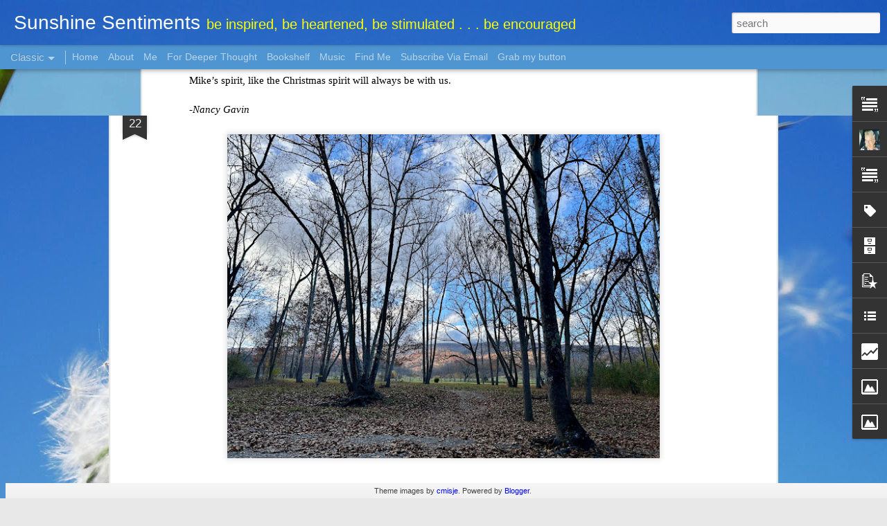

--- FILE ---
content_type: text/html; charset=UTF-8
request_url: http://www.sunshine-sentiments.com/b/stats?style=BLACK_TRANSPARENT&timeRange=ALL_TIME&token=APq4FmCE2uIYUzSZ_zWyK47S3N0Vdb9e3yxKCLI17oVjoiHJOIYHehrCeTMOH6NhyhA33h82Y-7shwaL-4RXzS3GKNHpGUQFgA&v=0&action=initial&widgetId=Stats1&responseType=js
body_size: 264
content:
{"total":457539,"sparklineOptions":{"backgroundColor":{"fillOpacity":0.1,"fill":"#000000"},"series":[{"areaOpacity":0.3,"color":"#202020"}]},"sparklineData":[[0,21],[1,23],[2,24],[3,17],[4,8],[5,17],[6,14],[7,13],[8,19],[9,22],[10,28],[11,43],[12,99],[13,65],[14,86],[15,18],[16,22],[17,31],[18,10],[19,26],[20,19],[21,15],[22,14],[23,9],[24,33],[25,42],[26,18],[27,20],[28,12],[29,7]],"nextTickMs":3600000}

--- FILE ---
content_type: text/html; charset=UTF-8
request_url: http://www.sunshine-sentiments.com/b/stats?style=BLACK_TRANSPARENT&timeRange=ALL_TIME&token=APq4FmDq2BCQaMbNp5stkJaAX9ZDl5TFh7ytPLuXeiOF03KLJcnFdCoi5hi3FEFtUC0wZ1Ns2ArDwBVwaKFk0xu1STxMk9Q5WA&v=0&action=initial&widgetId=Stats1&responseType=js
body_size: 264
content:
{"total":457539,"sparklineOptions":{"backgroundColor":{"fillOpacity":0.1,"fill":"#000000"},"series":[{"areaOpacity":0.3,"color":"#202020"}]},"sparklineData":[[0,21],[1,23],[2,24],[3,17],[4,8],[5,17],[6,14],[7,13],[8,19],[9,22],[10,28],[11,43],[12,99],[13,65],[14,86],[15,18],[16,22],[17,31],[18,10],[19,26],[20,19],[21,15],[22,14],[23,9],[24,33],[25,42],[26,18],[27,20],[28,12],[29,7]],"nextTickMs":3600000}

--- FILE ---
content_type: text/javascript; charset=UTF-8
request_url: http://www.sunshine-sentiments.com/?v=0&action=initial&widgetId=Stats1&responseType=js&xssi_token=AOuZoY5omwX5IvurxHJb-bUydQiGmv8-Zg%3A1769093851628
body_size: 392
content:
try {
_WidgetManager._HandleControllerResult('Stats1', 'initial',{'title': 'Total Pageviews', 'showGraphicalCounter': false, 'showAnimatedCounter': true, 'showSparkline': false, 'statsUrl': '//www.sunshine-sentiments.com/b/stats?style\x3dBLACK_TRANSPARENT\x26timeRange\x3dALL_TIME\x26token\x3dAPq4FmCE2uIYUzSZ_zWyK47S3N0Vdb9e3yxKCLI17oVjoiHJOIYHehrCeTMOH6NhyhA33h82Y-7shwaL-4RXzS3GKNHpGUQFgA'});
} catch (e) {
  if (typeof log != 'undefined') {
    log('HandleControllerResult failed: ' + e);
  }
}


--- FILE ---
content_type: text/javascript; charset=UTF-8
request_url: http://www.sunshine-sentiments.com/?v=0&action=initial&widgetId=BlogList1&responseType=js&xssi_token=AOuZoY5omwX5IvurxHJb-bUydQiGmv8-Zg%3A1769093851628
body_size: 3593
content:
try {
_WidgetManager._HandleControllerResult('BlogList1', 'initial',{'title': 'My Favorite Places', 'sortType': 'ALPHABETICAL', 'numItemsToShow': 0, 'showIcon': true, 'showItemTitle': false, 'showItemSnippet': false, 'showItemThumbnail': false, 'showTimePeriodSinceLastUpdate': false, 'tagName': 'BlogList1-www.sunshine-sentiments.com', 'textColor': '#000', 'linkColor': '#00c', 'totalItems': 11, 'showAllText': 'Show All', 'showNText': 'Show 11', 'items': [{'displayStyle': 'display: block;', 'blogTitle': 'Bring the Rain', 'blogUrl': 'https://angiesmithministries.com', 'blogIconUrl': 'https://lh3.googleusercontent.com/blogger_img_proxy/AEn0k_t4UJSy7IibT-4o_2f2el907lS1q0vjEJqEM5P4ogJdRRzghypVBRr8Co2kCPPGx8yBAOdbcam1slfUMdmvI6GZ6NDFc9X6T0WEBGP6bcbM\x3ds16-w16-h16', 'itemTitle': 'Five Fingers', 'itemUrl': 'https://angiesmithministries.com/2009/05/five-fingers/', 'itemSnippet': 'I have been in tears since I got a message from Shaun Groves yesterday. A \nlarge cyclone hit East India, and it has affected the area we were in just \na few ...', 'itemThumbnail': '', 'timePeriodSinceLastUpdate': '16 years ago'}, {'displayStyle': 'display: block;', 'blogTitle': 'Chatting at the sky', 'blogUrl': 'https://emilypfreeman.com', 'blogIconUrl': 'https://lh3.googleusercontent.com/blogger_img_proxy/AEn0k_t7Wl7ZKsq65L9LJ1D4YycrqTHcaoenldB3oWI8JIwT4RZOF5utGH3rZAb_kBJsabimdt488P-Zs3gtciByI52SC4JMnbeZeA\x3ds16-w16-h16', 'itemTitle': 'The Best Clogs (and Other Shoes I Love)', 'itemUrl': 'https://emilypfreeman.com/shoes/', 'itemSnippet': 'Check out episode 182: One Fun Decision (The Shoe Episode) for more \nridiculation about shoes. If you\u2019re coming here from that episode, welcome! \nHere are al...', 'itemThumbnail': '', 'timePeriodSinceLastUpdate': '4 years ago'}, {'displayStyle': 'display: block;', 'blogTitle': 'Cross Moms', 'blogUrl': 'http://www.crossmoms.com', 'blogIconUrl': 'https://lh3.googleusercontent.com/blogger_img_proxy/AEn0k_uw_sOQ79LaSab4FuIliV4m5AOIkCaxBU1Eg8HmE6Qgc_RmrBNpgAA6vG0K6prWKQYhs2OzZ9hOJoPDWliT8vagy2AK1Obb\x3ds16-w16-h16', 'itemTitle': 'Habits That Support A Full and Balanced Life', 'itemUrl': 'http://www.crossmoms.com/habitsforfullandbalancedlife/', 'itemSnippet': '\n\nToday begins my journey through Cleaning House, A Mom\u2019s 12 Month Experiment \nto Rid Her Home of Youth Entitlement, by Kay Wills Wyma.  While the title \nmay...', 'itemThumbnail': '', 'timePeriodSinceLastUpdate': '9 years ago'}, {'displayStyle': 'display: block;', 'blogTitle': 'Holley Gerth', 'blogUrl': 'https://holleygerth.com/', 'blogIconUrl': 'https://lh3.googleusercontent.com/blogger_img_proxy/AEn0k_shVJEJXpBwD-pRYKE_jCTnL_lBDn_0rYee3bHGLiBB3Ctd_AIv_sZ-8zhcxDYVpvs0p2z6Q_MGI9yrW6jfe4O9mYfSPiwn\x3ds16-w16-h16', 'itemTitle': 'A Gentler, Pressure-Free Perspective for 2026', 'itemUrl': 'https://holleygerth.com/gentler-perspective-for-2026/', 'itemSnippet': 'I love the New Year\u2014the hope, the possibilities spread out before me like \nthe blank pages of a journal. I love to dream, set goals, imagine what \ncould be. ...', 'itemThumbnail': '', 'timePeriodSinceLastUpdate': '2 days ago'}, {'displayStyle': 'display: block;', 'blogTitle': 'Holy Experience', 'blogUrl': 'https://annvoskamp.com/', 'blogIconUrl': 'https://lh3.googleusercontent.com/blogger_img_proxy/AEn0k_vbMFuGhykvCbKdVbgpe0a7mYkfwgo0YE2SDWpj7jgR-BIgGrVam6R0z_V6PSRcKDciC45GKQ-LwjzIUDmHMsgLs7UXhg\x3ds16-w16-h16', 'itemTitle': 'Love That Lasts: Choosing Agape in a Divided World', 'itemUrl': 'https://annvoskamp.com/2026/01/love-that-lasts-choosing-agape-in-a-divided-world/#utm_source\x3drss\x26utm_medium\x3drss\x26utm_campaign\x3dlove-that-lasts-choosing-agape-in-a-divided-world', 'itemSnippet': 'C.S. Lewis once said, \u201cTo love at all is to be vulnerable.\u201d Yet too often, \nlove in our lives is  fleeting, conditional, or misunderstood. Scripture \nshows u...', 'itemThumbnail': '', 'timePeriodSinceLastUpdate': '2 days ago'}, {'displayStyle': 'display: block;', 'blogTitle': 'Little Bit Funky', 'blogUrl': 'http://www.littlebitfunky.com/', 'blogIconUrl': 'https://lh3.googleusercontent.com/blogger_img_proxy/AEn0k_t9mvVUcWrMcyee3zHuVFQZ1i_85ctngXRApx9Af_48so0jVtDq0vn5tNJxNsQD_PCqnqWzSpWiga2YGzn2yMQJDm-DN0TAY5pRsP16\x3ds16-w16-h16', 'itemTitle': 'Christmas Books 2022!', 'itemUrl': 'http://www.littlebitfunky.com/2022/12/christmas-books-2022.html', 'itemSnippet': 'It\u2019s been over two years since I\u2019ve posted here. I haven\x27t quite felt like \nI should let this space go but I also haven\x27t quite known what to do with \nit. Bl...', 'itemThumbnail': {'url': 'https://blogger.googleusercontent.com/img/b/R29vZ2xl/AVvXsEg9R2VnnNidxr3uHl_vr4FLJKXeFZqQQeDDJY5t9qM6QNZfiv5b8Lb1MLbHAHgvwdnnVulmKcphJfJ2qZ3wMreYERpBwqpTBJ-N71pjaC38vqUbWX5gHihbXdpjExFmNv3aiF7x4KaLqWKV_-7QUNCMevsL-Lyv4a-sZTA_RE1QqqoEpsYpXQVs4ef6/s72-w300-h400-c/IMG_2998.HEIC', 'width': 72, 'height': 72}, 'timePeriodSinceLastUpdate': '3 years ago'}, {'displayStyle': 'display: block;', 'blogTitle': 'No Ordinary Blog Hop', 'blogUrl': 'http://noordinarybloghop.blogspot.com/feeds/posts/default', 'blogIconUrl': 'https://lh3.googleusercontent.com/blogger_img_proxy/AEn0k_uWeiBZMSQ4S4HmmZh2cFOuIIWih8TEac8d4j5TtnWAtoBZTOhRX2n9fK3QwGUDK5iFiXj_IPlrTtP9JLL6P_3hn836aikaDTAlyjY-guSel9i2pw\x3ds16-w16-h16'}, {'displayStyle': 'display: block;', 'blogTitle': 'On the Alberta/Montana Border', 'blogUrl': 'https://dlt-lifeontheranch.blogspot.com/', 'blogIconUrl': 'https://lh3.googleusercontent.com/blogger_img_proxy/AEn0k_uY83y2N-RS6aSEZ7JxjjqdBJe6WAAPh96lARp0oYfFbfCq70QL2o_lCNawRZvS2zdqt7FJ0X537Z_9fH2p4jvTPJ9-tyl_wfgEFbZ24pC5J8xqgzQ8kQ\x3ds16-w16-h16', 'itemTitle': 'Santa Season...Sorta', 'itemUrl': 'https://dlt-lifeontheranch.blogspot.com/2025/12/santa-seasonsorta.html', 'itemSnippet': 'By request, I\x27m re-posting my Mrs. Santa story.\nApparently, to quote someone, it\x27s \x27beloved\x27!\nWho knew?\nSo, for your Christmas season pleasure...\n\nMrs. Santa...', 'itemThumbnail': {'url': 'https://blogger.googleusercontent.com/img/b/R29vZ2xl/AVvXsEhxCLXy9Dt8FufgE9j8gt3K20M0zJbFkAzglfxSweL_CymUMCj-LYpubImN3O4lGoZf0l_rPU5UXqxIqXuzyYH48GUZLrv9LlGbBuu6-FaGmhWU55C8d3ose-GZaTRHgdqrPKVzTZ-lQa6L/s72-c/Santa+sick.jpg', 'width': 72, 'height': 72}, 'timePeriodSinceLastUpdate': '4 weeks ago'}, {'displayStyle': 'display: block;', 'blogTitle': 'Shaun Groves', 'blogUrl': 'https://shaungroves.com', 'blogIconUrl': 'https://lh3.googleusercontent.com/blogger_img_proxy/AEn0k_vCnbRIYMZPOxZfO4UgnuoqTvM4NFxqR2lex0kmi6VlTMeO0edqcpBuX6j8uwYAXjUzcrGVeqb8idEPc26v1NDceCohVL8\x3ds16-w16-h16', 'itemTitle': 'Can I Coach You? (Now offering public speaking coaching!)', 'itemUrl': 'https://shaungroves.com/2021/09/can-i-coach-you-now-offering-public-speaking-coaching/', 'itemSnippet': '\n\nI\u2019ve been speaking on behalf of Compassion International at churches, \nconcerts, conferences, and colleges for sixteen years now. In that time, \nwe\u2019ve seen...', 'itemThumbnail': '', 'timePeriodSinceLastUpdate': '4 years ago'}, {'displayStyle': 'display: block;', 'blogTitle': 'Simple Mom', 'blogUrl': 'https://rapid-enlargement.info/', 'blogIconUrl': 'https://lh3.googleusercontent.com/blogger_img_proxy/AEn0k_vTZJqr8UcEz5e36WzspZ-_yuYspBnXnZPwpmha3R2hyZXyQ70e81tWMaFLqP4O0lrkaoGwrJArgW9sO9OgidYe7T-Inkjvxt0kNCcMTg\x3ds16-w16-h16', 'itemTitle': 'Tabletki na Powi\u0119kszanie Penisa - Nowy Ranking 2023', 'itemUrl': 'https://rapid-enlargement.info/', 'itemSnippet': '\n\n', 'itemThumbnail': '', 'timePeriodSinceLastUpdate': '2 years ago'}, {'displayStyle': 'display: block;', 'blogTitle': 'Tales from a gypsy mama', 'blogUrl': 'http://lisajobaker.com', 'blogIconUrl': 'https://lh3.googleusercontent.com/blogger_img_proxy/AEn0k_sRn0r8Igw-XjBexhUV8oi8i8IEa-00a6z4E7o-YpBdnRXd3ibQhAXDIBQ61lEWJcIzFBfOM2QnlD5vt94_ein6630ZsA\x3ds16-w16-h16', 'itemTitle': 'For the days when you wonder if you matter at all', 'itemUrl': 'http://lisajobaker.com/2017/11/for-the-days-when-you-wonder-if-you-matter-at-all/', 'itemSnippet': 'There were two years in South Africa that were both the worst and most \nwonderful of my life. It made it easy to stay home on Sundays and get lost \nin a book...', 'itemThumbnail': '', 'timePeriodSinceLastUpdate': '8 years ago'}]});
} catch (e) {
  if (typeof log != 'undefined') {
    log('HandleControllerResult failed: ' + e);
  }
}


--- FILE ---
content_type: text/javascript; charset=UTF-8
request_url: http://www.sunshine-sentiments.com/?v=0&action=initial&widgetId=Stats1&responseType=js&xssi_token=AOuZoY5omwX5IvurxHJb-bUydQiGmv8-Zg%3A1769093851628
body_size: 389
content:
try {
_WidgetManager._HandleControllerResult('Stats1', 'initial',{'title': 'Total Pageviews', 'showGraphicalCounter': false, 'showAnimatedCounter': true, 'showSparkline': false, 'statsUrl': '//www.sunshine-sentiments.com/b/stats?style\x3dBLACK_TRANSPARENT\x26timeRange\x3dALL_TIME\x26token\x3dAPq4FmDq2BCQaMbNp5stkJaAX9ZDl5TFh7ytPLuXeiOF03KLJcnFdCoi5hi3FEFtUC0wZ1Ns2ArDwBVwaKFk0xu1STxMk9Q5WA'});
} catch (e) {
  if (typeof log != 'undefined') {
    log('HandleControllerResult failed: ' + e);
  }
}


--- FILE ---
content_type: text/javascript; charset=UTF-8
request_url: http://www.sunshine-sentiments.com/?v=0&action=initial&widgetId=BlogList1&responseType=js&xssi_token=AOuZoY5omwX5IvurxHJb-bUydQiGmv8-Zg%3A1769093851628
body_size: 3593
content:
try {
_WidgetManager._HandleControllerResult('BlogList1', 'initial',{'title': 'My Favorite Places', 'sortType': 'ALPHABETICAL', 'numItemsToShow': 0, 'showIcon': true, 'showItemTitle': false, 'showItemSnippet': false, 'showItemThumbnail': false, 'showTimePeriodSinceLastUpdate': false, 'tagName': 'BlogList1-www.sunshine-sentiments.com', 'textColor': '#000', 'linkColor': '#00c', 'totalItems': 11, 'showAllText': 'Show All', 'showNText': 'Show 11', 'items': [{'displayStyle': 'display: block;', 'blogTitle': 'Bring the Rain', 'blogUrl': 'https://angiesmithministries.com', 'blogIconUrl': 'https://lh3.googleusercontent.com/blogger_img_proxy/AEn0k_t4UJSy7IibT-4o_2f2el907lS1q0vjEJqEM5P4ogJdRRzghypVBRr8Co2kCPPGx8yBAOdbcam1slfUMdmvI6GZ6NDFc9X6T0WEBGP6bcbM\x3ds16-w16-h16', 'itemTitle': 'Five Fingers', 'itemUrl': 'https://angiesmithministries.com/2009/05/five-fingers/', 'itemSnippet': 'I have been in tears since I got a message from Shaun Groves yesterday. A \nlarge cyclone hit East India, and it has affected the area we were in just \na few ...', 'itemThumbnail': '', 'timePeriodSinceLastUpdate': '16 years ago'}, {'displayStyle': 'display: block;', 'blogTitle': 'Chatting at the sky', 'blogUrl': 'https://emilypfreeman.com', 'blogIconUrl': 'https://lh3.googleusercontent.com/blogger_img_proxy/AEn0k_t7Wl7ZKsq65L9LJ1D4YycrqTHcaoenldB3oWI8JIwT4RZOF5utGH3rZAb_kBJsabimdt488P-Zs3gtciByI52SC4JMnbeZeA\x3ds16-w16-h16', 'itemTitle': 'The Best Clogs (and Other Shoes I Love)', 'itemUrl': 'https://emilypfreeman.com/shoes/', 'itemSnippet': 'Check out episode 182: One Fun Decision (The Shoe Episode) for more \nridiculation about shoes. If you\u2019re coming here from that episode, welcome! \nHere are al...', 'itemThumbnail': '', 'timePeriodSinceLastUpdate': '4 years ago'}, {'displayStyle': 'display: block;', 'blogTitle': 'Cross Moms', 'blogUrl': 'http://www.crossmoms.com', 'blogIconUrl': 'https://lh3.googleusercontent.com/blogger_img_proxy/AEn0k_uw_sOQ79LaSab4FuIliV4m5AOIkCaxBU1Eg8HmE6Qgc_RmrBNpgAA6vG0K6prWKQYhs2OzZ9hOJoPDWliT8vagy2AK1Obb\x3ds16-w16-h16', 'itemTitle': 'Habits That Support A Full and Balanced Life', 'itemUrl': 'http://www.crossmoms.com/habitsforfullandbalancedlife/', 'itemSnippet': '\n\nToday begins my journey through Cleaning House, A Mom\u2019s 12 Month Experiment \nto Rid Her Home of Youth Entitlement, by Kay Wills Wyma.  While the title \nmay...', 'itemThumbnail': '', 'timePeriodSinceLastUpdate': '9 years ago'}, {'displayStyle': 'display: block;', 'blogTitle': 'Holley Gerth', 'blogUrl': 'https://holleygerth.com/', 'blogIconUrl': 'https://lh3.googleusercontent.com/blogger_img_proxy/AEn0k_shVJEJXpBwD-pRYKE_jCTnL_lBDn_0rYee3bHGLiBB3Ctd_AIv_sZ-8zhcxDYVpvs0p2z6Q_MGI9yrW6jfe4O9mYfSPiwn\x3ds16-w16-h16', 'itemTitle': 'A Gentler, Pressure-Free Perspective for 2026', 'itemUrl': 'https://holleygerth.com/gentler-perspective-for-2026/', 'itemSnippet': 'I love the New Year\u2014the hope, the possibilities spread out before me like \nthe blank pages of a journal. I love to dream, set goals, imagine what \ncould be. ...', 'itemThumbnail': '', 'timePeriodSinceLastUpdate': '2 days ago'}, {'displayStyle': 'display: block;', 'blogTitle': 'Holy Experience', 'blogUrl': 'https://annvoskamp.com/', 'blogIconUrl': 'https://lh3.googleusercontent.com/blogger_img_proxy/AEn0k_vbMFuGhykvCbKdVbgpe0a7mYkfwgo0YE2SDWpj7jgR-BIgGrVam6R0z_V6PSRcKDciC45GKQ-LwjzIUDmHMsgLs7UXhg\x3ds16-w16-h16', 'itemTitle': 'Love That Lasts: Choosing Agape in a Divided World', 'itemUrl': 'https://annvoskamp.com/2026/01/love-that-lasts-choosing-agape-in-a-divided-world/#utm_source\x3drss\x26utm_medium\x3drss\x26utm_campaign\x3dlove-that-lasts-choosing-agape-in-a-divided-world', 'itemSnippet': 'C.S. Lewis once said, \u201cTo love at all is to be vulnerable.\u201d Yet too often, \nlove in our lives is  fleeting, conditional, or misunderstood. Scripture \nshows u...', 'itemThumbnail': '', 'timePeriodSinceLastUpdate': '2 days ago'}, {'displayStyle': 'display: block;', 'blogTitle': 'Little Bit Funky', 'blogUrl': 'http://www.littlebitfunky.com/', 'blogIconUrl': 'https://lh3.googleusercontent.com/blogger_img_proxy/AEn0k_t9mvVUcWrMcyee3zHuVFQZ1i_85ctngXRApx9Af_48so0jVtDq0vn5tNJxNsQD_PCqnqWzSpWiga2YGzn2yMQJDm-DN0TAY5pRsP16\x3ds16-w16-h16', 'itemTitle': 'Christmas Books 2022!', 'itemUrl': 'http://www.littlebitfunky.com/2022/12/christmas-books-2022.html', 'itemSnippet': 'It\u2019s been over two years since I\u2019ve posted here. I haven\x27t quite felt like \nI should let this space go but I also haven\x27t quite known what to do with \nit. Bl...', 'itemThumbnail': {'url': 'https://blogger.googleusercontent.com/img/b/R29vZ2xl/AVvXsEg9R2VnnNidxr3uHl_vr4FLJKXeFZqQQeDDJY5t9qM6QNZfiv5b8Lb1MLbHAHgvwdnnVulmKcphJfJ2qZ3wMreYERpBwqpTBJ-N71pjaC38vqUbWX5gHihbXdpjExFmNv3aiF7x4KaLqWKV_-7QUNCMevsL-Lyv4a-sZTA_RE1QqqoEpsYpXQVs4ef6/s72-w300-h400-c/IMG_2998.HEIC', 'width': 72, 'height': 72}, 'timePeriodSinceLastUpdate': '3 years ago'}, {'displayStyle': 'display: block;', 'blogTitle': 'No Ordinary Blog Hop', 'blogUrl': 'http://noordinarybloghop.blogspot.com/feeds/posts/default', 'blogIconUrl': 'https://lh3.googleusercontent.com/blogger_img_proxy/AEn0k_uWeiBZMSQ4S4HmmZh2cFOuIIWih8TEac8d4j5TtnWAtoBZTOhRX2n9fK3QwGUDK5iFiXj_IPlrTtP9JLL6P_3hn836aikaDTAlyjY-guSel9i2pw\x3ds16-w16-h16'}, {'displayStyle': 'display: block;', 'blogTitle': 'On the Alberta/Montana Border', 'blogUrl': 'https://dlt-lifeontheranch.blogspot.com/', 'blogIconUrl': 'https://lh3.googleusercontent.com/blogger_img_proxy/AEn0k_uY83y2N-RS6aSEZ7JxjjqdBJe6WAAPh96lARp0oYfFbfCq70QL2o_lCNawRZvS2zdqt7FJ0X537Z_9fH2p4jvTPJ9-tyl_wfgEFbZ24pC5J8xqgzQ8kQ\x3ds16-w16-h16', 'itemTitle': 'Santa Season...Sorta', 'itemUrl': 'https://dlt-lifeontheranch.blogspot.com/2025/12/santa-seasonsorta.html', 'itemSnippet': 'By request, I\x27m re-posting my Mrs. Santa story.\nApparently, to quote someone, it\x27s \x27beloved\x27!\nWho knew?\nSo, for your Christmas season pleasure...\n\nMrs. Santa...', 'itemThumbnail': {'url': 'https://blogger.googleusercontent.com/img/b/R29vZ2xl/AVvXsEhxCLXy9Dt8FufgE9j8gt3K20M0zJbFkAzglfxSweL_CymUMCj-LYpubImN3O4lGoZf0l_rPU5UXqxIqXuzyYH48GUZLrv9LlGbBuu6-FaGmhWU55C8d3ose-GZaTRHgdqrPKVzTZ-lQa6L/s72-c/Santa+sick.jpg', 'width': 72, 'height': 72}, 'timePeriodSinceLastUpdate': '4 weeks ago'}, {'displayStyle': 'display: block;', 'blogTitle': 'Shaun Groves', 'blogUrl': 'https://shaungroves.com', 'blogIconUrl': 'https://lh3.googleusercontent.com/blogger_img_proxy/AEn0k_vCnbRIYMZPOxZfO4UgnuoqTvM4NFxqR2lex0kmi6VlTMeO0edqcpBuX6j8uwYAXjUzcrGVeqb8idEPc26v1NDceCohVL8\x3ds16-w16-h16', 'itemTitle': 'Can I Coach You? (Now offering public speaking coaching!)', 'itemUrl': 'https://shaungroves.com/2021/09/can-i-coach-you-now-offering-public-speaking-coaching/', 'itemSnippet': '\n\nI\u2019ve been speaking on behalf of Compassion International at churches, \nconcerts, conferences, and colleges for sixteen years now. In that time, \nwe\u2019ve seen...', 'itemThumbnail': '', 'timePeriodSinceLastUpdate': '4 years ago'}, {'displayStyle': 'display: block;', 'blogTitle': 'Simple Mom', 'blogUrl': 'https://rapid-enlargement.info/', 'blogIconUrl': 'https://lh3.googleusercontent.com/blogger_img_proxy/AEn0k_vTZJqr8UcEz5e36WzspZ-_yuYspBnXnZPwpmha3R2hyZXyQ70e81tWMaFLqP4O0lrkaoGwrJArgW9sO9OgidYe7T-Inkjvxt0kNCcMTg\x3ds16-w16-h16', 'itemTitle': 'Tabletki na Powi\u0119kszanie Penisa - Nowy Ranking 2023', 'itemUrl': 'https://rapid-enlargement.info/', 'itemSnippet': '\n\n', 'itemThumbnail': '', 'timePeriodSinceLastUpdate': '2 years ago'}, {'displayStyle': 'display: block;', 'blogTitle': 'Tales from a gypsy mama', 'blogUrl': 'http://lisajobaker.com', 'blogIconUrl': 'https://lh3.googleusercontent.com/blogger_img_proxy/AEn0k_sRn0r8Igw-XjBexhUV8oi8i8IEa-00a6z4E7o-YpBdnRXd3ibQhAXDIBQ61lEWJcIzFBfOM2QnlD5vt94_ein6630ZsA\x3ds16-w16-h16', 'itemTitle': 'For the days when you wonder if you matter at all', 'itemUrl': 'http://lisajobaker.com/2017/11/for-the-days-when-you-wonder-if-you-matter-at-all/', 'itemSnippet': 'There were two years in South Africa that were both the worst and most \nwonderful of my life. It made it easy to stay home on Sundays and get lost \nin a book...', 'itemThumbnail': '', 'timePeriodSinceLastUpdate': '8 years ago'}]});
} catch (e) {
  if (typeof log != 'undefined') {
    log('HandleControllerResult failed: ' + e);
  }
}


--- FILE ---
content_type: text/javascript; charset=UTF-8
request_url: http://www.sunshine-sentiments.com/?v=0&action=initial&widgetId=Profile1&responseType=js&xssi_token=AOuZoY5omwX5IvurxHJb-bUydQiGmv8-Zg%3A1769093851628
body_size: 566
content:
try {
_WidgetManager._HandleControllerResult('Profile1', 'initial',{'title': 'About Me', 'team': false, 'showlocation': false, 'occupation': '', 'showoccupation': false, 'aboutme': '', 'showaboutme': true, 'displayname': 'Amy W Thornton', 'profileLogo': '//www.blogger.com/img/logo-16.png', 'hasgoogleprofile': false, 'userUrl': 'https://www.blogger.com/profile/08861793091286131901', 'photo': {'url': '//blogger.googleusercontent.com/img/b/R29vZ2xl/AVvXsEhNwIDXdWnLiapbvzrm43QkdlyzcpXOtpjqM96pEDMp3r78AzN67SmUHIwNEc7p8QkcwBiY3pYTOhbpwkLs6bzFPZiuYL-U8HN71x8LQzhX846GYNy_HP5MLlnYLZE/s220/29238992-6A6B-47D6-B0FC-8F043B727F81.jpeg', 'width': 80, 'height': 80, 'alt': 'My Photo'}, 'viewProfileMsg': 'View my complete profile', 'isDisplayable': true});
} catch (e) {
  if (typeof log != 'undefined') {
    log('HandleControllerResult failed: ' + e);
  }
}
